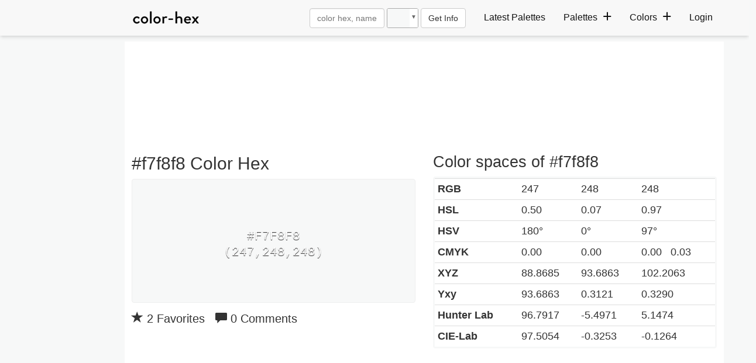

--- FILE ---
content_type: text/html; charset=UTF-8
request_url: https://www.color-hex.com/color/f7f8f8
body_size: 25465
content:


<!DOCTYPE html>
<html lang="en">
  <head>
    <meta charset="utf-8">
    <meta name="viewport" content="width=device-width, initial-scale=1">
    <link rel="icon" href="/favicon.ico" />
    <link rel="stylesheet" href="/styles/style.css?v=29" />
   <style>
    .palettecontainerlist {
        line-height: 1.4;
        font-size: 0.8rem;
        width: 100%;
        min-height: 158px;
    }
    .palettecolordivcon {
     margin-bottom: 10px;
    }
    .m5 {
        margin:5px 5px 5px 0;
    }
    .content .navbar-collapse .nav>li>a {
        text-align: left;
    }
    h4{font-weight: 500 !important;}
    .pagination {font-size:15px}
    .navbar-nav {margin: 5px;}
    .content .navbar-collapse .nav>li>a {line-height: 1.5}
    .platteimg {max-height: 480px; margin: 10px auto;}
    .header{width:100%;height:auto;z-index:999;border:none;outline:0;background:#f8f8f8;margin-bottom:6px;-webkit-box-shadow:0 4px 6px -1px rgba(0,0,0,.1),0 2px 4px -1px rgba(0,0,0,.06);box-shadow:0 4px 6px -1px rgba(0,0,0,.1),0 2px 4px -1px rgba(0,0,0,.06)}.header .wrapper{display:-webkit-box;display:-ms-flexbox;display:flex;flex-flow:row wrap;-webkit-box-pack:justify;-ms-flex-pack:justify;justify-content:space-between;-webkit-box-align:center;-ms-flex-align:center;align-items:center;gap:10px;max-width:1024px;height:auto;padding:5px;margin:0 auto;position:relative}.header .navbar{max-width:100%;height:auto}.header .menu{margin:0}.header .menu>.menu-item{position:relative;display:inline-block;margin:0 .75rem}.header .menu>.menu-item>a{display:block;font-family:inherit;line-height:inherit;padding:5px 0;border:none;outline:0;color:#121212;text-rendering:optimizeLegibility;-webkit-transition:all .35s ease;-o-transition:all .35s ease;transition:all .35s ease}.header .menu>.menu-item>a .expand{position:relative;display:inline-block;height:.75rem;width:.75rem;margin-left:.35rem;border:none;outline:0;pointer-events:none}.header .menu>.menu-item>a .expand:after,.header .menu>.menu-item>a .expand:before{position:absolute;-webkit-box-sizing:inherit;box-sizing:inherit;content:'';left:50%;top:50%;width:100%;height:2px;background:#121212;-webkit-transform:translate(-50%,-50%);-ms-transform:translate(-50%,-50%);transform:translate(-50%,-50%);-webkit-transition:all .35s ease;-o-transition:all .35s ease;transition:all .35s ease}.header .menu>.menu-item:hover>a{color:#e91e63}.header .menu>.menu-item:hover>a .expand::after,.header .menu>.menu-item:hover>a .expand::before{background:#e91e63}.header .menu>.menu-item>a .expand::after{-webkit-transform:translate(-50%,-50%) rotate(-90deg);-ms-transform:translate(-50%,-50%) rotate(-90deg);transform:translate(-50%,-50%) rotate(-90deg)}.header .menu>.menu-item>.sub-menu>.menu-item>a:hover{color:#e91e63}.sub-menu>.menu-item>a:hover{background-color:#f5f5f5}.header .menu .menu-item a:hover{text-decoration:none!important}.header .menu>.menu-item>.sub-menu{position:absolute;z-index:120;left:-1rem;top:100%;width:13rem;height:auto;padding:.75rem 0;border:none;outline:0;opacity:0;visibility:hidden;border-top:3px solid #e91e63;background:#fff;-webkit-box-shadow:0 4px 6px -1px rgba(0,0,0,.1),0 2px 4px -1px rgba(0,0,0,.06);box-shadow:0 4px 6px -1px rgba(0,0,0,.1),0 2px 4px -1px rgba(0,0,0,.06);-webkit-transform:translateY(1rem);-ms-transform:translateY(1rem);transform:translateY(1rem);-webkit-transition:all .35s ease;-o-transition:all .35s ease;transition:all .35s ease}.header .menu>.menu-item>.sub-menu>.menu-item{display:block}.header .menu>.menu-item>.sub-menu>.menu-item>a{display:block;font-family:inherit;line-height:inherit;padding:10px;color:#121212;text-rendering:optimizeLegibility;-webkit-transition:all .35s ease;-o-transition:all .35s ease;transition:all .35s ease}.header .opened-menu{position:absolute;top:20px;display:none;cursor:pointer;width:32px;height:1rem;border:none;outline:0;opacity:0;visibility:hidden;background:0 0;-webkit-transform:rotate(0);-ms-transform:rotate(0);transform:rotate(0);-webkit-transition:all .35s ease;-o-transition:all .35s ease;transition:all .35s ease}.header .opened-menu span{display:block;position:absolute;width:100%;height:2px;left:0;border:none;outline:0;opacity:1;border-radius:.25rem;background:#121212;-webkit-transform:rotate(0);-ms-transform:rotate(0);transform:rotate(0);-webkit-transition:all .25s ease;-o-transition:all .25s ease;transition:all .25s ease}.header .opened-menu span:nth-child(1){top:0}.header .opened-menu span:nth-child(2),.header .opened-menu span:nth-child(3){top:.5rem}.header .opened-menu span:nth-child(4){top:1rem}.header .mobile-logo{display:none;padding:1px 5px 0 10px}.header .closed-menu{display:none;-webkit-box-align:center;-ms-flex-align:center;align-items:center;-webkit-box-pack:center;-ms-flex-pack:center;justify-content:center;cursor:pointer;width:2.5rem;height:2.5rem;border:none;outline:0;background:0 0;color:#555}.header .closed-menu img.closed-icon{display:block;width:1rem;height:auto}.header .overlay{position:fixed;left:0;top:0;height:100%;width:100%;z-index:999;opacity:0;visibility:hidden;background:rgba(0,0,0,.6);-webkit-transition:all .35s ease;-o-transition:all .35s ease;transition:all .35s ease}.menu-item .navbar-form{padding:0;margin:0;float:none!important;display:block}@media only screen and (min-width:993px){.header .menu>.menu-item-has-children:hover>.sub-menu{display:block;opacity:1;visibility:visible;-webkit-transform:translateY(0);-ms-transform:translateY(0);transform:translateY(0)}.header .menu>.menu-item-has-children:hover>a .expand::after{-webkit-transform:translate(-50%,-50%) rotate(0);-ms-transform:translate(-50%,-50%) rotate(0);transform:translate(-50%,-50%) rotate(0)}}@media only screen and (max-width:500px){.container{padding:0 5px}}@media only screen and (max-width:992px){.container{margin:0 auto;padding:0 10px}.navbar-brand{padding:3px;flex:0 0 90%;text-align:center;margin-left:40px!important}.header .wrapper{gap:1px}.navbar-form{padding:0;margin:0 auto;border:0}.navbar-form .form-control{display:inline-block}.header .overlay.active{display:block;opacity:1;visibility:visible}.header .navbar{position:fixed;top:0;left:-18rem;width:18rem;height:100%;padding:10px 0;z-index:999;opacity:0;overflow-y:auto;visibility:hidden;background:#fff;-webkit-box-shadow:0 4px 6px -1px rgba(0,0,0,.1),0 2px 4px -1px rgba(0,0,0,.06);box-shadow:0 4px 6px -1px rgba(0,0,0,.1),0 2px 4px -1px rgba(0,0,0,.06);-webkit-transition:all .5s ease;-o-transition:all .5s ease;transition:all .5s ease}.header .navbar.active{left:0;opacity:1;visibility:visible}.header .navbar::-webkit-scrollbar{width:5px}.header .navbar::-webkit-scrollbar-thumb{border-radius:1rem;background:#e6e6e6;-webkit-box-shadow:inset 0 2px 6px rgba(0,0,0,.12);box-shadow:inset 0 2px 6px rgba(0,0,0,.12)}.header .menu{width:100%;height:auto;margin-top:60px;padding-left:10px}.header .menu>.menu-item{display:block;margin:0}.header .menu>.menu-item-has-children>a{display:-webkit-box;display:-ms-flexbox;display:flex;-webkit-box-pack:justify;-ms-flex-pack:justify;justify-content:space-between;-webkit-box-align:center;-ms-flex-align:center;align-items:center}.header .menu>.menu-item>a{padding:10px;color:#121212;border-bottom:1px solid #f2f2f2}.header .menu>.menu-item:first-child>a{border-top:1px solid #f2f2f2}.header .menu>.menu-item>a .expand::after,.header .menu>.menu-item>a .expand::before{background:#121212}.header .menu>.menu-item-has-children.active>a .expand:after{-webkit-transform:translate(-50%,-50%) rotate(0);-ms-transform:translate(-50%,-50%) rotate(0);transform:translate(-50%,-50%) rotate(0)}.header .menu>.menu-item>.sub-menu{position:relative;top:auto;left:auto;width:100%;max-height:0;padding:0;border:none;outline:0;opacity:1;overflow:hidden;visibility:visible;background:0 0;-webkit-box-shadow:none;box-shadow:none;-webkit-transform:translateY(0);-ms-transform:translateY(0);transform:translateY(0)}.header .menu>.menu-item>.sub-menu>.menu-item>a{padding:5px 25px;color:#121212;border-bottom:1px solid #f2f2f2}.header .mobile-logo,.header .opened-menu{display:block;opacity:1;visibility:visible}.header .closed-menu,.header .mobile-logo{position:absolute;display:-webkit-box;display:-ms-flexbox;display:flex;top:1rem}.header .mobile-logo{padding:1px 5px 0 10px}.header .closed-menu{right:.5rem}}
</style>

      <!-- Global site tag (gtag.js) - Google Analytics -->
      <script async src="https://www.googletagmanager.com/gtag/js?id=UA-84677098-10"></script>
      <script>
          window.dataLayer = window.dataLayer || [];
          function gtag(){dataLayer.push(arguments);}
          gtag('js', new Date());
          gtag('config', 'UA-84677098-10');
      </script>

      <style>
          nav-pills{padding:5px 0}.nav-pills>li>a{font-size:.875rem;padding:10px}.sp-container{position:absolute;top:0;left:0;display:inline-block;z-index:9999994;overflow:hidden}.sp-original-input-container{position:relative;display:inline-flex}.sp-original-input-container input{margin:0!important}.sp-original-input-container .sp-add-on{width:40px;border-top-right-radius:0!important;border-bottom-right-radius:0!important}input.spectrum.with-add-on{border-top-left-radius:0;border-bottom-left-radius:0;border-left:0}.sp-original-input-container .sp-add-on .sp-colorize{height:100%;width:100%;border-radius:inherit}.sp-colorize-container{background-image:url([data-uri]);background-image:url("data:image/svg+xml,%3Csvg xmlns='http://www.w3.org/2000/svg' width='12' height='12' viewBox='0 0 12 12' fill='%23ccc' fill-opacity='1'%3E%3Crect x='0' y='0' width='6' height='6' /%3E%3Crect x='6' y='6' width='6' height='6' /%3E%3C/svg%3E")}.sp-container.sp-flat{position:relative}.sp-container,.sp-container *{-webkit-box-sizing:content-box;-moz-box-sizing:content-box;box-sizing:content-box}.sp-top{position:relative;width:100%;display:inline-block}.sp-top-inner{position:absolute;top:0;left:0;bottom:0;right:0}.sp-color{position:absolute;top:0;left:0;bottom:0;right:20px!important}.sp-hue{position:absolute;top:0;right:0;bottom:0;width:12px;height:100%;left:initial!important}.sp-clear-enabled .sp-hue{top:15%;height:85%}.sp-fill{padding-top:80%}.sp-sat,.sp-val{position:absolute;top:0;left:0;right:0;bottom:0}.sp-alpha-enabled .sp-top{margin-bottom:28px!important}.sp-alpha-enabled .sp-alpha{display:block}.sp-alpha-handle{position:absolute;top:-3px;cursor:pointer;height:16px;border-radius:50%;width:16px;margin-right:5px;left:-2px;right:0;background:#f9f9f9;box-shadow:0 0 2px 0 #3a3a3a}.sp-alpha{display:none;position:absolute;bottom:-18px;right:0;left:0;height:10px}.sp-alpha-inner{border-radius:4px}.sp-clear{display:none}.sp-clear.sp-clear-display{background-position:center}.sp-clear-enabled .sp-clear{display:block;position:absolute;top:3px;right:0;bottom:0;cursor:pointer;left:initial;height:14px;width:14px}.sp-alpha,.sp-alpha-handle,.sp-clear,.sp-container,.sp-container button,.sp-container.sp-dragging .sp-input,.sp-dragger,.sp-preview,.sp-replacer,.sp-slider{-webkit-user-select:none;-moz-user-select:-moz-none;-o-user-select:none;user-select:none}.sp-container.sp-input-disabled .sp-input-container{display:none}.sp-container.sp-buttons-disabled .sp-button-container{display:none}.sp-container.sp-palette-buttons-disabled .sp-palette-button-container{display:none}.sp-palette-only .sp-picker-container{display:none}.sp-palette-disabled .sp-palette-container{display:none}.sp-initial-disabled .sp-initial{display:none}.sp-sat{background-image:-webkit-gradient(linear,0 0,100% 0,from(#fff),to(rgba(204,154,129,0)));background-image:-webkit-linear-gradient(left,#fff,rgba(204,154,129,0));background-image:-moz-linear-gradient(left,#fff,rgba(204,154,129,0));background-image:-o-linear-gradient(left,#fff,rgba(204,154,129,0));background-image:-ms-linear-gradient(left,#fff,rgba(204,154,129,0));background-image:linear-gradient(to right,#fff,rgba(204,154,129,0))}.sp-val{border-radius:4px;background-image:-webkit-gradient(linear,0 100%,0 0,from(#000),to(rgba(204,154,129,0)));background-image:-webkit-linear-gradient(bottom,#000,rgba(204,154,129,0));background-image:-moz-linear-gradient(bottom,#000,rgba(204,154,129,0));background-image:-o-linear-gradient(bottom,#000,rgba(204,154,129,0));background-image:-ms-linear-gradient(bottom,#000,rgba(204,154,129,0));background-image:linear-gradient(to top,#000,rgba(204,154,129,0))}.sp-hue{background:-moz-linear-gradient(top,red 0,#ff0 17%,#0f0 33%,#0ff 50%,#00f 67%,#f0f 83%,red 100%);background:-ms-linear-gradient(top,red 0,#ff0 17%,#0f0 33%,#0ff 50%,#00f 67%,#f0f 83%,red 100%);background:-o-linear-gradient(top,red 0,#ff0 17%,#0f0 33%,#0ff 50%,#00f 67%,#f0f 83%,red 100%);background:-webkit-gradient(linear,left top,left bottom,from(red),color-stop(.17,#ff0),color-stop(.33,#0f0),color-stop(.5,#0ff),color-stop(.67,#00f),color-stop(.83,#f0f),to(red));background:-webkit-linear-gradient(top,red 0,#ff0 17%,#0f0 33%,#0ff 50%,#00f 67%,#f0f 83%,red 100%);background:linear-gradient(to bottom,red 0,#ff0 17%,#0f0 33%,#0ff 50%,#00f 67%,#f0f 83%,red 100%)}.sp-1{height:17%}.sp-2{height:16%}.sp-3{height:17%}.sp-4{height:17%}.sp-5{height:16%}.sp-6{height:17%}.sp-hidden{display:none!important}.sp-cf:after,.sp-cf:before{content:"";display:table}.sp-cf:after{clear:both}@media (max-device-width:480px){.sp-color{right:40%}.sp-hue{left:63%}.sp-fill{padding-top:60%}}.sp-dragger{border-radius:5px;height:10px;width:10px;border:1px solid #fff;cursor:pointer;position:absolute;top:0;left:0;margin-left:3px;margin-top:3px;box-shadow:0 0 2px 1px rgba(0,0,0,.2)}.sp-slider{position:absolute;top:0;cursor:pointer;height:16px;border-radius:50%;width:16px;left:-2px;background:#f9f9f9;box-shadow:0 0 2px 0 #3a3a3a;margin-top:8px}.sp-container{display:inline-flex;border-radius:0;background-color:#fff;padding:0;border-radius:4px;color:#000;box-shadow:0 0 0 1px rgba(99,114,130,.16),0 8px 16px rgba(27,39,51,.08)}.sp-clear,.sp-color,.sp-container,.sp-container button,.sp-container input,.sp-hue{font-size:14px;-webkit-box-sizing:border-box;-moz-box-sizing:border-box;-ms-box-sizing:border-box;box-sizing:border-box}.sp-top{margin-bottom:10px}.sp-clear,.sp-color,.sp-hue,.sp-sat,.sp-val{border-radius:3px}.sp-input-container{margin-top:-5px}.sp-button-container.sp-cf,.sp-initial.sp-thumb.sp-cf,.sp-input-container.sp-cf{height:25px}.sp-picker-container .sp-cf{margin-bottom:10px}.sp-palette-row-initial>span:first-child{cursor:pointer}.sp-initial-disabled .sp-input-container{width:100%}.sp-input{padding:0 5px!important;margin:0;width:100%;box-shadow:none!important;height:100%!important;background:0 0;color:#111111;border-radius:2px!important;border:1px solid #e0e0e0!important;text-align:center;font-family:monospace;font-size:inherit!important}.sp-input:focus{border:1px solid orange}.sp-input.sp-validation-error{border:1px solid red;background:#fdd}.sp-palette-container,.sp-picker-container{position:relative;padding:10px}.sp-picker-container{width:200px;padding-bottom:0}.sp-palette-container{border-right:solid 1px #ccc}.sp-palette-only .sp-palette-container{border:0}.sp-palette .sp-thumb-el{display:block;position:relative;float:left;width:24px;height:15px;margin:3px;cursor:pointer;border:solid 2px transparent}.sp-palette .sp-thumb-el.sp-thumb-active,.sp-palette .sp-thumb-el:hover{border-color:orange}.sp-thumb-el{position:relative}.sp-initial{float:left}.sp-initial span{width:30px;height:25px;border:none;display:block;float:left;margin:0}.sp-initial .spe-thumb-el.sp-thumb-active{border-radius:0 5px 5px 0}.sp-initial .spe-thumb-el{border-radius:5px 0 0 5px}.sp-initial .sp-clear-display{background-position:center}.sp-button-container{float:right}.sp-palette-button-container{margin-top:10px}.sp-replacer{position:relative;overflow:hidden;cursor:pointer;display:inline-block;border-radius:3px;border:1px solid #aaa;color:#666;transition:border-color .3s;vertical-align:middle;width:3rem;height:34px}.sp-replacer.sp-active,.sp-replacer:hover{border:1px solid #666;color:#000}.sp-replacer.sp-disabled{cursor:default;border-color:silver;color:silver}.sp-dd{position:absolute;font-size:10px;right:0;top:0;bottom:0;padding:0 2px;line-height:1.6rem;background-color:#fff}.sp-preview{position:relative;width:100%;height:100%;float:left;z-index:0}.sp-preview-inner{transition:background-color .2s}.sp-preview-inner.sp-clear-display{display:none}.sp-palette .sp-thumb-el{width:16px;height:16px;margin:3px;border:none;border-radius:3px}.sp-container button{border-radius:3px;border:none;background:0 0;line-height:1;padding:0 8px;height:25px;text-transform:capitalize;text-align:center;vertical-align:middle;cursor:pointer;color:#606c72;font-weight:700}.sp-container button.sp-choose{background-color:#3cab3b;color:#fff;margin-left:5px}.sp-container button:hover{opacity:.8}.sp-container button.sp-palette-toggle{width:100%;background-color:#f3f3f3;margin:0}.sp-palette span.sp-thumb-active,.sp-palette span:hover{border-color:#000}.sp-alpha,.sp-preview,.sp-thumb-el{position:relative;background-image:url([data-uri]);background-image:url("data:image/svg+xml,%3Csvg xmlns='http://www.w3.org/2000/svg' width='12' height='12' viewBox='0 0 12 12' fill='%23ccc' fill-opacity='1'%3E%3Crect x='0' y='0' width='6' height='6' /%3E%3Crect x='6' y='6' width='6' height='6' /%3E%3C/svg%3E")}.sp-alpha-inner,.sp-preview-inner,.sp-thumb-inner{display:block;position:absolute;top:0;left:0;bottom:0;right:0}.sp-palette .sp-thumb-inner{border-radius:3px;background-position:50% 50%;background-repeat:no-repeat}.sp-palette .sp-thumb-light.sp-thumb-active .sp-thumb-inner{background-image:url([data-uri]);background-image:url("data:image/svg+xml,%3Csvg xmlns='http://www.w3.org/2000/svg' viewBox='0 0 24 24' width='18' height='18'%3E%3Cpath d='M9 16.172l10.594-10.594 1.406 1.406-12 12-5.578-5.578 1.406-1.406z' fill='%23000'%3E%3C/path%3E%3C/svg%3E")}.sp-palette .sp-thumb-dark.sp-thumb-active .sp-thumb-inner{background-image:url([data-uri]);background-image:url("data:image/svg+xml,%3Csvg xmlns='http://www.w3.org/2000/svg' viewBox='0 0 24 24' width='18' height='18'%3E%3Cpath d='M9 16.172l10.594-10.594 1.406 1.406-12 12-5.578-5.578 1.406-1.406z' fill='%23fff'%3E%3C/path%3E%3C/svg%3E")}.sp-clear-display{background-repeat:no-repeat;background-position:center;background-image:url([data-uri]);background-image:url("data:image/svg+xml,%3Csvg xmlns='http://www.w3.org/2000/svg' viewBox='0 0 24 24' width='14' height='14'%3E%3Cpath d='M12 20.016q3.281 0 5.648-2.367t2.367-5.648q0-2.672-1.734-4.922l-11.203 11.203q2.25 1.734 4.922 1.734zM3.984 12q0 2.672 1.734 4.922l11.203-11.203q-2.25-1.734-4.922-1.734-3.281 0-5.648 2.367t-2.367 5.648zM12 2.016q4.125 0 7.055 2.93t2.93 7.055-2.93 7.055-7.055 2.93-7.055-2.93-2.93-7.055 2.93-7.055 7.055-2.93z' fill='%23000'%3E%3C/path%3E%3C/svg%3E")}
      </style>

      <!-- PLACE THIS SECTION INSIDE OF YOUR HEAD TAGS -->
      <!-- Below is a recommended list of pre-connections, which allow the network to establish each connection quicker, speeding up response times and improving ad performance. -->
      <link rel="preconnect" href="https://a.pub.network/" crossorigin />
      <link rel="preconnect" href="https://b.pub.network/" crossorigin />
      <link rel="preconnect" href="https://c.pub.network/" crossorigin />
      <link rel="preconnect" href="https://d.pub.network/" crossorigin />
      <link rel="preconnect" href="https://btloader.com/" crossorigin />
      <link rel="preconnect" href="https://api.btloader.com/" crossorigin />
      <link rel="preconnect" href="https://cdn.confiant-integrations.net" crossorigin />
      <!-- Below is a link to a CSS file that accounts for Cumulative Layout Shift, a new Core Web Vitals subset that Google uses to help rank your site in search -->
      <!-- The file is intended to eliminate the layout shifts that are seen when ads load into the page. If you don't want to use this, simply remove this file -->
      <!-- To find out more about CLS, visit https://web.dev/vitals/ -->
      <link rel="stylesheet" href="https://a.pub.network/color-hex-com/cls.css"> <meta name="google-adsense-account" content="ca-pub-0076284559750022">
      <script data-cfasync="false" type="text/javascript">
          var freestar = freestar || {};
          freestar.queue = freestar.queue || [];
          freestar.config = freestar.config || {};
          freestar.config.enabled_slots = [];
          freestar.initCallback = function () { (freestar.config.enabled_slots.length === 0) ? freestar.initCallbackCalled = false : freestar.newAdSlots(freestar.config.enabled_slots) }
      </script>
      <script src="https://a.pub.network/color-hex-com/pubfig.min.js" data-cfasync="false" async></script>

      <!-- PLACE THIS SCRIPT INSIDE OF YOUR HEAD TAGS -->

      <script data-cfasync="false" type="text/javascript">
          (()=>{var h=(o,t,i)=>new Promise((e,n)=>{var s=u=>{try{l(i.next(u))}catch(v){n(v)}},d=u=>{try{l(i.throw(u))}catch(v){n(v)}},l=u=>u.done?e(u.value):Promise.resolve(u.value).then(s,d);l((i=i.apply(o,t)).next())});var D,kt=new Uint8Array(16);function G(){if(!D&&(D=typeof crypto!="undefined"&&crypto.getRandomValues&&crypto.getRandomValues.bind(crypto),!D))throw new Error("crypto.getRandomValues() not supported. See https://github.com/uuidjs/uuid#getrandomvalues-not-supported");return D(kt)}var c=[];for(let o=0;o<256;++o)c.push((o+256).toString(16).slice(1));function st(o,t=0){return c[o[t+0]]+c[o[t+1]]+c[o[t+2]]+c[o[t+3]]+"-"+c[o[t+4]]+c[o[t+5]]+"-"+c[o[t+6]]+c[o[t+7]]+"-"+c[o[t+8]]+c[o[t+9]]+"-"+c[o[t+10]]+c[o[t+11]]+c[o[t+12]]+c[o[t+13]]+c[o[t+14]]+c[o[t+15]]}var Et=typeof crypto!="undefined"&&crypto.randomUUID&&crypto.randomUUID.bind(crypto),W={randomUUID:Et};function Tt(o,t,i){if(W.randomUUID&&!t&&!o)return W.randomUUID();o=o||{};let e=o.random||(o.rng||G)();if(e[6]=e[6]&15|64,e[8]=e[8]&63|128,t){i=i||0;for(let n=0;n<16;++n)t[i+n]=e[n];return t}return st(e)}var B=Tt;typeof document!="undefined"&&(A=document.createElement("style"),A.setAttribute("type","text/css"),A.appendChild(document.createTextNode('div._1bm7ugs{position:fixed;top:0;left:0;width:100%;height:100%;background:rgba(0,0,0,0.4);z-index:999999}div._1bm7ugs *{box-sizing:border-box}div._1bm7ugs div.ittm5a{position:fixed;top:50%;left:50%;transform:translate(-50%,-50%);display:flex;flex-direction:column;justify-content:flex-start;min-height:25vh;width:50%;background-color:#fff;border:none;border-radius:1em;box-shadow:0 0 10px rgba(0,0,0,0.3);text-align:center;font-size:13px;font-family:Arial,Helvetica,sans-serif;font-weight:bold;line-height:2;color:#000000}div._1bm7ugs div.ittm5a *:before,div._1bm7ugs div.ittm5a *:after{content:"";display:none}@media screen and (max-width:479px){div._1bm7ugs div.ittm5a{font-size:13px;width:90%}}@media screen and (min-width:480px){div._1bm7ugs div.ittm5a{font-size:14px;width:80%}}@media screen and (min-width:608px){div._1bm7ugs div.ittm5a{font-size:14px;width:70%}}@media screen and (min-width:960px){div._1bm7ugs div.ittm5a{font-size:16px;width:70%}}@media screen and (min-width:1200px){div._1bm7ugs div.ittm5a{font-size:16px;width:840px}}div._1bm7ugs div.ittm5a div._1wmm6xd{width:100%;background-color:transparent;border:0;color:inherit;display:block;font-size:1em;font-family:inherit;letter-spacing:normal;margin:0;opacity:1;outline:none;padding:1em 2em;position:static;text-align:center}div._1bm7ugs div.ittm5a div._1wmm6xd img{display:inline;margin:0 0 16px 0;padding:0;max-width:240px;max-height:60px}div._1bm7ugs div.ittm5a div._1wmm6xd h2{display:block;line-height:1.3;padding:0;font-family:inherit;font-weight:normal;font-style:normal;text-decoration:initial;text-align:center;font-size:1.75em;margin:0;color:inherit}div._1bm7ugs div.ittm5a div._1wmm6xd h2:not(img+*){margin-top:30px}div._1bm7ugs div.ittm5a div._1wmm6xd span._10cqbyd{position:absolute;top:0;right:15px;font-size:2em;font-weight:normal;cursor:pointer;color:inherit}div._1bm7ugs div.ittm5a div._1wmm6xd span._10cqbyd:hover{filter:brightness(115%)}div._1bm7ugs div.ittm5a section{width:100%;margin:0;padding:1em 2em;text-align:center;font-family:inherit;color:inherit;background:transparent}div._1bm7ugs div.ittm5a section p{display:block;margin:0 0 1em 0;line-height:1.5;text-align:center;font-size:1em;font-family:inherit;color:inherit;overflow-wrap:break-word;font-weight:normal;font-style:normal;text-decoration:initial}div._1bm7ugs div.ittm5a section p:last-of-type{margin:0 0 1.5em 0}div._1bm7ugs div.ittm5a section.zgt4cb{display:block}div._1bm7ugs div.ittm5a section.zgt4cb._15yer7c{display:none}div._1bm7ugs div.ittm5a section.zgt4cb a.mhlzqc._1emtbbe{color:var(--_1emtbbe)}div._1bm7ugs div.ittm5a section.zgt4cb a.mhlzqc.g0b7gl{text-decoration:var(--g0b7gl)}div._1bm7ugs div.ittm5a section.zgt4cb a.mhlzqc._1h4vo4h:visited{color:var(--_1h4vo4h)}div._1bm7ugs div.ittm5a section.zgt4cb div.axqbiy{display:block;margin:0.75em;padding:0}div._1bm7ugs div.ittm5a section.zgt4cb div.axqbiy p._10lak7c{max-width:80%;margin:0 auto;padding:0;font-size:0.85em;color:inherit;font-style:normal;font-weight:normal;cursor:pointer}div._1bm7ugs div.ittm5a section.g3f52f{display:block}div._1bm7ugs div.ittm5a section.g3f52f._15yer7c{display:none}div._1bm7ugs div.ittm5a section.g3f52f h4._1e70kqd{color:inherit;text-align:initial;font-weight:normal;font-family:inherit;font-size:1.125em;margin:0 0 0.5em 0.5em}div._1bm7ugs div.ittm5a section.g3f52f div.i5jiss{display:flex;margin:1.5em 0}div._1bm7ugs div.ittm5a section.g3f52f div.i5jiss ul._19i18vc{max-height:300px;flex:2;list-style:none;overflow-y:auto;margin:0 1em 0 0;padding-inline-start:0}@media screen and (min-width:608px){div._1bm7ugs div.ittm5a section.g3f52f div.i5jiss ul._19i18vc{flex:1;margin:0 2em 0 0}}div._1bm7ugs div.ittm5a section.g3f52f div.i5jiss ul._19i18vc li{padding:0.75em;cursor:pointer;background:rgba(0,0,0,0.05);font-weight:bold}div._1bm7ugs div.ittm5a section.g3f52f div.i5jiss ul._19i18vc li:hover{background:rgba(0,0,0,0.075)}div._1bm7ugs div.ittm5a section.g3f52f div.i5jiss ul._19i18vc li._1lowx25{color:var(--_1lsu7q);background:var(--vot3fy)}div._1bm7ugs div.ittm5a section.g3f52f div.i5jiss div._1kebabo{max-height:300px;overflow-y:auto;flex:3;display:flex;flex-direction:column;justify-content:space-between;text-align:initial}div._1bm7ugs div.ittm5a section.g3f52f div.i5jiss div._1kebabo ol._130j852{display:none;list-style-type:decimal;text-align:initial;padding:0;margin:0 2em;font-weight:normal}div._1bm7ugs div.ittm5a section.g3f52f div.i5jiss div._1kebabo ol._130j852._1lowx25{display:block}div._1bm7ugs div.ittm5a section.g3f52f div.i5jiss div._1kebabo p{margin:1em 0 0;text-align:inherit;font-style:italic}div._1bm7ugs div.ittm5a section.g3f52f button.hrbmcw{font-size:1em;text-transform:initial}div._1bm7ugs div.ittm5a button._10jcka8{width:auto;height:auto;max-width:90%;cursor:pointer;display:inline-block;letter-spacing:normal;margin:0.75em;opacity:1;outline:none;overflow-wrap:break-word;font-family:inherit;font-weight:normal;font-style:normal;text-decoration:initial;text-transform:uppercase;text-align:center;color:#FFFFFF;font-size:1.15em;padding:0.75em 2em;padding-inline:2em;padding-block:0.75em;line-height:normal;background:#40C28A;border:none;border-radius:0.25em;box-shadow:none}div._1bm7ugs div.ittm5a button._10jcka8:hover{filter:brightness(115%);box-shadow:none}div._1bm7ugs div.ittm5a a._1ahf6lp{height:50px;width:50px;position:absolute;bottom:5px;right:5px}div._1bm7ugs div.ittm5a a._1ahf6lp img{position:initial;height:100%;width:100%;filter:drop-shadow(1px 1px 1px var(--_1n05zg8))}')),document.head.appendChild(A));var A;var at="aHR0cHM6Ly9hLnB1Yi5uZXR3b3JrL2NvcmUvcHJlYmlkLXVuaXZlcnNhbC1jcmVhdGl2ZS5qcw==",rt="aHR0cHM6Ly93d3cuZ29vZ2xldGFnc2VydmljZXMuY29tL3RhZy9qcy9ncHQuanM=",dt="aHR0cHM6Ly9hLnB1Yi5uZXR3b3JrL2NvcmUvaW1ncy8xLnBuZw==",lt="ZGF0YS1mcmVlc3Rhci1hZA==",ct="c2l0ZS1jb25maWcuY29t";var mt="aHR0cHM6Ly9mcmVlc3Rhci5jb20vYWQtcHJvZHVjdHMvZGVza3RvcC1tb2JpbGUvZnJlZXN0YXItcmVjb3ZlcmVk",ut=["Y29uZmlnLmNvbmZpZy1mYWN0b3J5LmNvbQ==","Y29uZmlnLmNvbnRlbnQtc2V0dGluZ3MuY29t","Y29uZmlnLnNpdGUtY29uZmlnLmNvbQ==","Y29uZmlnLmZyZmlndXJlcy5jb20="];var y="ZnMtYWRiLWVycg",gt=()=>h(void 0,null,function*(){document.body||(yield new Promise(n=>document.addEventListener("DOMContentLoaded",n)));let o=["YWQ=","YmFubmVyLWFk","YmFubmVyX2Fk","YmFubmVyLWFkLWNvbnRhaW5lcg==","YWQtc2lkZXJhaWw=","c3RpY2t5YWRz","aW1wcnRudC1jbnQ="],t=document.createElement("div");t.textContent=Math.random().toString(),t.setAttribute(atob(lt),Math.random().toString());for(let n=0;n<o.length;n++)t.classList.add(atob(o[n]));t.style.display="block",document.body.appendChild(t);let i=window.getComputedStyle(t),e=i==null?void 0:i.display;if(t.remove(),e==="none")throw new Error(y)}),H=(o,t=!1)=>h(void 0,null,function*(){return new Promise((i,e)=>{let n=document.createElement("script");try{n.src=o,n.addEventListener("load",()=>{t?ft(o,i,e):i()}),n.addEventListener("error",()=>{e(y)}),document.head.appendChild(n)}catch(s){e(s)}finally{n.remove()}})}),pt=(...t)=>h(void 0,[...t],function*(o=atob(dt)){return new Promise((i,e)=>{let n=encodeURIComponent(new Date().toISOString().split("Z")[0]),s=document.createElement("img");s.src=`${o}?x=${n}`,s.onload=()=>h(void 0,null,function*(){yield ft(o,i,e),i(),s.remove()}),s.onerror=()=>{e(y),s.remove()},document.body.appendChild(s)})}),ft=(o,t,i)=>h(void 0,null,function*(){try{let e=yield fetch(o),n=e==null?void 0:e.redirected,s=e==null?void 0:e.url;n||(s?s!==o:!1)?i(y):t()}catch(e){i(y)}});var ht="[data-uri]";var bt="[data-uri]";var F=class{constructor(t){this.config=null,this.langCode=null,this.languages=this.getUserPreferredLanguages(t)}init(){return h(this,null,function*(){this.config=yield this.fetchConfig(),this.config!==null&&(this.langCode=this.getFirstSupportedLanguage(this.languages),this.observe())})}fetchConfig(){return h(this,null,function*(){let t=ut,i=t.length-1,e=Number.isNaN(Number(localStorage.getItem("fs.cdi")))?0:Number(localStorage.getItem("fs.cdi")),n=Number.isNaN(Number(localStorage.getItem("fs.cfc")))?0:Number(localStorage.getItem("fs.cfc")),d=`https://${atob(t[e])}/color-hex-com.json`;try{return(yield fetch(d)).json()}catch(l){return n++,n>=3&&(n=0,e++),e>i&&(e=0),null}finally{localStorage.setItem("fs.cdi",e),localStorage.setItem("fs.cfc",n)}})}killScroll(t){if(t.isScrollDisabled){this.existingOverflow=document.body.style.overflow,document.body.style.overflow="hidden";let i=window.pageYOffset||document.documentElement.scrollTop,e=window.pageXOffset||document.documentElement.scrollLeft;document.body.style.top=`-${i}px`,document.body.style.left=`-${e}px`,window.onscroll=function(){window.scrollTo(e,i)}}}reviveScroll(){document.body.style.overflow=this.existingOverflow||"",window.onscroll=function(){}}getUserPreferredLanguages({languages:t,language:i}){let e=t===void 0?[i]:t;if(e)return e.map(n=>{let s=n.trim().toLowerCase();if(!s.includes("zh"))return s.split(/-|_/)[0];let d=s.split(/-|_/)[1],l=["hans","cn","sg"],u=["hant","hk","mo","tw"];if(s==="zh"||l.includes(d))return"zh";if(u.includes(d))return"zh-hant"})}getFirstSupportedLanguage(t){let i=["title","paragraphOne","buttonText"],e=t.find(n=>i.every(s=>!!this.config[s][n]));return e!==void 0?e:"en"}getLocalizedTextContent(t,i,e=!1){var s;let n=t[i];if(n===void 0)throw new Error(`Config text not found for text key ${i}`);return e?(s=n[this.langCode])!=null?s:n.en:n[this.langCode]}getPixelString(t){return typeof t=="number"?`${t}px`:null}pickContrastingColorValue(t,i,e){let n=t.substring(1,7),s=parseInt(n.substring(0,2),16),d=parseInt(n.substring(2,4),16),l=parseInt(n.substring(4,6),16);return s*.299+d*.587+l*.114>=128?i:e}generateOverlay(t){let{siteId:i,isCloseEnabled:e,dismissDuration:n,dismissDurationPv:s,logoUrl:d,font:l,paragraphTwo:u,paragraphThree:v,closeText:E,linkText:U,linkUrl:O,textColor:T,headerTextColor:S,buttonTextColor:w,headerBgColor:X,bgColor:I,buttonBgColor:L,borderColor:V,borderWidth:vt,borderRadius:xt,closeButtonColor:$,closeTextColor:Q,linkTextColor:Z,linkTextDecoration:j,linkVisitedTextColor:J,hasFsBranding:yt,disableInstructions:_t}=t,g=document.createElement("div");g.style.setProperty("--vot3fy",L||"#40C28A"),g.style.setProperty("--_1lsu7q",w||"#000000"),g.style.setProperty("--_1n05zg8",this.pickContrastingColorValue(I||"#FFFFFF","white","black")),Z&&g.style.setProperty("--_1emtbbe",Z),J&&g.style.setProperty("--_1h4vo4h",J),j&&g.style.setProperty("--g0b7gl",j),g.classList.add("_1bm7ugs"),g.id="ndeb5g",g.dir="auto",this.oid=g.id;let p=document.createElement("div");p.classList.add("ittm5a"),I&&(p.style.backgroundColor=I),l&&(p.style.fontFamily=l),T&&(p.style.color=T);let Y=this.getPixelString(xt),q=this.getPixelString(vt);Y&&(p.style.borderRadius=Y),(V||q)&&(p.style.borderStyle="solid"),V&&(p.style.borderColor=V),q&&(p.style.borderWidth=q);let b=document.createElement("div");if(b.classList.add("_1wmm6xd"),S&&(b.style.color=S),X){b.style.backgroundColor=X;let a=Y||"1em";b.style.borderTopLeftRadius=a,b.style.borderTopRightRadius=a}if(d){let a=document.createElement("img");a.src=d,a.alt="Logo",a.onerror=function(){this.style.display="none"},b.appendChild(a)}let K=document.createElement("h2");K.textContent=this.getLocalizedTextContent(t,"title"),b.appendChild(K);let x=document.createElement("section");x.classList.add("zgt4cb");let tt=document.createElement("p");if(tt.textContent=this.getLocalizedTextContent(t,"paragraphOne"),x.appendChild(tt),u&&Object.keys(u).length!==0){let a=document.createElement("p");a.textContent=this.getLocalizedTextContent(t,"paragraphTwo"),x.appendChild(a)}if(v&&Object.keys(v).length!==0){let a=document.createElement("p");a.textContent=this.getLocalizedTextContent(t,"paragraphThree"),x.appendChild(a)}let et=U&&this.getLocalizedTextContent(t,"linkText"),it=O&&this.getLocalizedTextContent(t,"linkUrl",!0);if(et&&it){let a=document.createElement("div");a.style.margin="0 0 1em";let r=document.createElement("a");r.classList.add("mhlzqc"),Z&&r.classList.add("_1emtbbe"),J&&r.classList.add("_1h4vo4h"),j&&r.classList.add("g0b7gl"),r.textContent=et,r.href=it,r.target="_blank",a.appendChild(r),x.appendChild(a)}let _=document.createElement("button");if(_.classList.add("_10jcka8"),_.tabIndex=0,_.textContent=this.getLocalizedTextContent(t,"buttonText"),L&&(_.style.backgroundColor=L),w&&(_.style.color=w),_.onclick=function(){document.querySelector("section.zgt4cb").classList.add("_15yer7c"),document.querySelector("section.g3f52f").classList.remove("_15yer7c")},x.appendChild(_),e){let a=()=>{if(g.remove(),this.reviveScroll(),!n&&!s){sessionStorage.setItem(`fs.adb${i||""}.dis`,"1");return}sessionStorage.removeItem(`fs.adb${i||""}.dis`),s?this.updateValues("p"):n&&this.updateValues("dt")},r=document.createElement("span");if(r.classList.add("_10cqbyd"),r.innerHTML="&times;",r.tabIndex=0,$&&(r.style.color=$),r.addEventListener("click",a),b.appendChild(r),E&&Object.keys(E).length!==0){let f=document.createElement("div");f.classList.add("axqbiy");let m=document.createElement("p");m.classList.add("_10lak7c"),m.textContent=this.getLocalizedTextContent(t,"closeText"),Q&&(m.style.color=Q),m.addEventListener("click",a),f.appendChild(m),x.appendChild(f)}}let Ct=a=>{let r=document.querySelectorAll("._19i18vc > li"),f=document.getElementsByClassName("_130j852");for(let m=0;m<f.length;m++)r[m].classList.remove("_1lowx25"),f[m].classList.remove("_1lowx25");r[a].classList.add("_1lowx25"),f[a].classList.add("_1lowx25")},k=document.createElement("section");k.classList.add("g3f52f","_15yer7c");let M=document.createElement("h4");M.classList.add("_1e70kqd"),M.textContent=this.getLocalizedTextContent(t,"instructionsTitle");let R=document.createElement("div");R.classList.add("i5jiss");let P=document.createElement("ul");P.classList.add("_19i18vc");let z=document.createElement("div");z.classList.add("_1kebabo"),_t.forEach((a,r)=>{let f=document.createElement("li");f.onclick=()=>Ct(r),f.textContent=this.getLocalizedTextContent(a,"name",!0),P.appendChild(f);let m=document.createElement("ol");m.classList.add("_130j852"),r===0&&(f.classList.add("_1lowx25"),m.classList.add("_1lowx25")),this.getLocalizedTextContent(a,"steps").forEach(Lt=>{let ot=document.createElement("li");ot.textContent=Lt,m.appendChild(ot)}),z.appendChild(m)});let wt=this.getLocalizedTextContent(t,"disclaimerText"),nt=document.createElement("p");nt.textContent=wt,z.appendChild(nt),R.appendChild(P),R.appendChild(z);let C=document.createElement("button");if(C.classList.add("_10jcka8","hrbmcw"),C.textContent=this.getLocalizedTextContent(t,"backButtonText"),L&&(C.style.backgroundColor=L),w&&(C.style.color=w),C.onclick=function(){document.querySelector("section.g3f52f").classList.add("_15yer7c"),document.querySelector("section.zgt4cb").classList.remove("_15yer7c")},k.appendChild(M),k.appendChild(R),k.appendChild(C),p.appendChild(b),p.appendChild(x),p.appendChild(k),yt){let a=document.createElement("a");a.classList.add("_1ahf6lp"),a.href=atob(mt),a.target="_blank";let r=document.createElement("img");r.alt="Logo",r.src=this.pickContrastingColorValue(I||"#FFFFFF",ht,bt),a.appendChild(r),p.appendChild(a)}return g.appendChild(p),g}getAndSetOverlay(t){return h(this,null,function*(){if(this.post(!0,t),!t.dismissDuration&&!t.dismissDurationPv&&sessionStorage.getItem(`fs.adb${t.siteId||""}.dis`)==="1")return;let i=localStorage.getItem("fs.adb"),e=i&&JSON.parse(i);if(t.dismissDurationPv&&e.p&&typeof e.p=="number")if(t.dismissDurationPv<=e.p+1)this.clearValue("p");else{this.updateValues("p");return}else this.clearValue("p");let n=parseInt(e.dt,10);if(t.dismissDuration&&n){if(Math.abs((Date.now()-n)/36e5)<t.dismissDuration)return;this.clearValue("dt")}else this.clearValue("dt");if(document.body||(yield new Promise(d=>document.addEventListener("DOMContentLoaded",d))),this.killScroll(t),document.querySelector(`#${this.oid}`)!==null)return;let s=this.generateOverlay(t);document.body.appendChild(s)})}getStatus(t,i){return i===!0?1:t===2||t===1?2:0}getAndSetData(t){let i=localStorage.getItem("fs.adb"),e=i&&JSON.parse(i),n=Date.now(),s,d,l;return e?(s=e.i,d=e.ot,l=this.getStatus(e.s,t)):(e={},s=B(),d=n,l=t?1:0),e.i=s,e.s=l,e.ot=d,e.lt=n,localStorage.setItem("fs.adb",JSON.stringify(e)),e}updateValues(t){let i=localStorage.getItem("fs.adb"),e=i&&JSON.parse(i);t==="p"?(e.p=e.p?e.p+1:1,e.dt&&delete e.dt):t==="dt"&&(e.dt=Date.now(),e.p&&delete e.p),localStorage.setItem("fs.adb",JSON.stringify(e))}clearValue(t){let i=localStorage.getItem("fs.adb"),e=i&&JSON.parse(i);e[t]&&(delete e[t],localStorage.setItem("fs.adb",JSON.stringify(e)))}post(t,i){let e=atob(ct),s=`https://${i.cDomain||e}/v2/abr`,d=this.getAndSetData(t),{accountId:l,siteId:u}=i,v=navigator.userAgent||window.navigator.userAgent,E=document.referrer,U=window.location,O=S=>{switch(S){case 0:return"not detected";case 1:return"detected";case 2:return"recovered";default:return}},T={accountId:l,siteId:u,userId:d.i,url:U.href,referalURL:E,userAgent:v,status:O(d.s),returning:d.ot!==d.lt,version:"1.4.2"};fetch(s,{method:"POST",headers:{"Content-Type":"application/json","X-Client-Geo-Location":"{client_region},{client_region_subdivision},{client_city}"},body:JSON.stringify(T)}).catch(()=>{})}observe(){let t="",i=new MutationObserver(()=>{location.pathname!==t&&(t=location.pathname,this.run())}),e={subtree:!0,childList:!0};i.observe(document,e)}run(){let t=this.config;setTimeout(()=>h(this,null,function*(){try{yield gt(),yield pt(),yield H(atob(at),!0),yield H(atob(rt),!1),this.post(!1,t)}catch(i){(i===y||(i==null?void 0:i.message)===y)&&(yield this.getAndSetOverlay(t))}}),500)}};var Rt=["googlebot","mediapartners-google","adsbot-google","bingbot","slurp","duckduckbot","baiduspider","yandexbot","konqueror/3.5","Exabot/3.0","facebot","facebookexternalhit/1.0","facebookexternalhit/1.1","ia_archiver"],N=class{constructor(t){this.globalNavigator=t}checkForBot(){let t=this.globalNavigator.userAgent;t&&Rt.forEach(i=>{if(RegExp(i.toLowerCase()).test(t.toLowerCase()))throw new Error("bot detected")})}};var zt=new N(window.navigator);zt.checkForBot();var Dt=new F(window.navigator);Dt.init();})();
      </script>

<meta name="description" content="#f7f8f8 color hex, #f7f8f8 color chart,rgb,hsl,hsv color number values, html css color codes and html code samples." />

<title>#f7f8f8 Color Hex</title>

<style>
    body { background-color: #f7f8f8 !important;}
</style>
</head>

<body>

    <header class="header">
    <div class="container">
        <section class="wrapper">
            <a class="navbar-brand" href="/" title="Color Hex Codes">
                <img src="/logo.png" srcset="/logo.png 1x,/logo2x.png 2x" loading="lazy" alt="Color Hex Logo" width="118" height="40" />
            </a>

            <button type="button" class="opened-menu" aria-label="Toggle Menu" name="btnMenutop">
                <span></span>
                <span></span>
                <span></span>
                <span></span>
            </button>
            <div class="overlay"></div>
            <nav class="navbar">

                <a href="/" class="mobile-logo" title="Color Hex Codes">
                    <img src="/logo.png" srcset="/logo.png 1x,/logo2x.png 2x" loading="lazy" alt="Color Hex Logo" width="118" height="40" />
                </a>
                <button type="button" class="closed-menu">
                    <span class="glyphicon glyphicon-remove" aria-hidden="true"></span>
                </button>
                <ul class="menu">
                    <li class="menu-item">
                        <form class="navbar-form" action="/colorinfo.php" id="colorinfo">
                            <div class="form-group">
                                <input type="text" class="form-control" name='colorvalue' id="colorvalue" value='' maxlength="21" placeholder="color hex, name, rgb, hsl or hsv" title="Examples: blue, ff0000, rgb 255 128 128, hsl(0, 75%, 64%), hsv 0, 100%, 34%" style="width:128px;" />
                                <input type="color" name="color" id="colorpick" value="#f7f8f8" />
                                <button type="submit" class="btn btn-default">Get Info</button>
                            </div>
                        </form>
                    </li>

                    <li class="menu-item"><a href="/color-palettes/" title="Latest Color Palettes">Latest Palettes</a></li>
                    <li class="menu-item menu-item-has-children">
                        <a href="#" data-toggle="sub-menu">Palettes <i class="expand"></i></a>
                        <ul class="sub-menu"">
                    <li class="menu-item">
                        <a href="/color-palettes/popular.php" title="Popular Color Palettes">Popular Palettes</a>
                    </li>
                    <li class="menu-item">
                        <a href="/color-palettes/top-contributors.php" title="Top Contributors">Top Contributors</a>
                    </li>
                    <li class="menu-item">
                        <a href="/user/add-palette.php" title="Add New Palette">Add New Palette</a>
                    </li>
                    <li class="menu-item">
                        <a href="/random-color-palette" title="Random Color Palette Generator">Random Color Palette</a>
                    </li>
                </ul>
                </li>
                <li class="menu-item menu-item-has-children">
                    <a href="#" data-toggle="sub-menu">Colors <i class="expand"></i></a>
                    <ul class="sub-menu">
                        <li class="menu-item"><a href="/popular-colors.php" title="Popular Colors">Popular Colors</a></li>
                        <li class="menu-item"><a href="/color-names.html" title="Color Names">Color Names</a></li>
                        <li class="menu-item"><a href="/216-web-safe-colors/" title="216 Web safe colors">Web Safe Colors</a></li>
                        <li class="menu-item"><a href="/random.php" title="Random colors">Random Colors</a></li>
                        <li class="menu-item"><a href="/color-wheel/" title="Color Wheel">Color Wheel</a></li>
                    </ul>
                </li>
                                <li class="menu-item"><a href="/user/login.php" title="Login">Login</a></li>
                              </ul>
            </nav>
        </section>
    </div>
</header>

<div class="container">

    <div class="content">

        
        <div class="margin10 center" style="min-height:110px;">
    <!-- Tag ID: color-hex-com_leaderboard_atf -->
    <div class="center" data-freestar-ad="__240x400 __728x100" id="color-hex-com_leaderboard_atf">
        <script data-cfasync="false" type="text/javascript">
            freestar.config.enabled_slots.push({ placementName: "color-hex-com_leaderboard_atf", slotId: "color-hex-com_leaderboard_atf" });
        </script>
    </div>
</div>

        <a name="f7f8f8-color"></a>
        <div class="row">
            <div class="col-md-6">

                <h1>#f7f8f8 Color Hex</h1>

                <div style="background-color:#f7f8f8;" class="colordivbig rounded">
                    <div class="hexcolor">
                #F7F8F8<br />
(247,248,248)                    </div>
                </div>

                <div class="favcoms"><span class="glyphicon glyphicon-star"></span> 2 Favorites &nbsp; <a href="#comments"><span class="glyphicon glyphicon-comment"></span> 0 Comments</a>                <div class="addtofav pull-right" id="favlink" style="display:none">
    <span class="glyphicon glyphicon-star-empty"></span>
    In your <a href="/user/my-fav-colors.php">favorite colors</a>
</div>
                <div class="clearfix"></div>
</div>

            </div>
            <div class="col-md-6">

                <h2>Color spaces of #f7f8f8</h2>

                <div class="rounded" style="border:3px solid #f7f8f8;">
                    <table class="table table-condensed">
                        <tr>
                            <th>RGB</th>
                            <td>247</td><td>248</td><td>248</td>
                        </tr>
                        <tr>
                            <th>HSL</th><td>0.50</td><td>0.07</td><td>0.97</td>
                        </tr>
                        <tr>
                            <th>HSV</th><td>180&deg;</td><td>0&deg;</td><td>97&deg;</td>
                        </tr>
                        <tr>
                            <th>CMYK</th>
                            <td>0.00</td><td>0.00</td><td>0.00 &nbsp; 0.03</td>
                        </tr>
                        <tr>
                            <th>XYZ</th><td>88.8685</td><td>93.6863</td><td>102.2063</td>
                        </tr>
                        <tr>
                            <th>Yxy</th><td>93.6863</td><td>0.3121</td><td>0.3290</td>
                        </tr>
                        <tr>
                            <th>Hunter Lab</th><td>96.7917</td><td>-5.4971</td><td>5.1474</td>
                        </tr>
                        <tr>
                            <th>CIE-Lab</th><td>97.5054</td><td>-0.3253</td><td>-0.1264</td>
                        </tr>
                    </table>
                </div>
            </div>
        </div>

        <div class="margin10 center" style="min-height:300px;">
    <!-- Tag ID: color-hex-com_leaderboard_btf -->
    <div class="center" data-freestar-ad="__336x280 __336x280" id="color-hex-com_leaderboard_btf">
        <script data-cfasync="false" type="text/javascript">
            freestar.config.enabled_slots.push({ placementName: "color-hex-com_leaderboard_btf", slotId: "color-hex-com_leaderboard_btf" });
        </script>
    </div>
</div>
  
        <div>
            <ul class="nav nav-pills">
            <li><a href="#f7f8f8-color" title="#f7f8f8 Color">#f7f8f8 Color</a></li>
            <li><a href="#shades-tints" title="Shades Tints">Shades Tints</a></li>
            <li><a href="#rgb-cmyk" title="Rgb Cmyk Percentages">Rgb Cmyk %s</a></li>
            <li><a href="#color-schemes" title="Color Schemes">Color Schemes</a></li>
            <li><a href="#color-preview" title="Color Preview">Color Preview</a></li>
            <li><a href="#css-codes" title="CSS Codes">CSS Codes</a></li>
                        <li><a href="#color-palettes" title="#f7f8f8 Color Palettes">Color Palettes</a></li>
                            <li><a href="#related-colors" title="Related Colors">Related Colors</a></li>
            </ul>
        </div>
        
        <div class="row">
            <div class="col-md-6">
            <p>
                <div class="social">
<a href="https://www.facebook.com/sharer/sharer.php?u=https%3A%2F%2Fwww.color-hex.com%2Fcolor%2Ff7f8f8" rel="noopener" target="_blank" title="Share on Facebook"><svg xmlns="http://www.w3.org/2000/svg" x="0px" y="0px" width="36" height="36" viewBox="0 0 30 30">
        <path d="M24,4H6C4.895,4,4,4.895,4,6v18c0,1.105,0.895,2,2,2h10v-9h-3v-3h3v-1.611C16,9.339,17.486,8,20.021,8 c1.214,0,1.856,0.09,2.16,0.131V11h-1.729C19.376,11,19,11.568,19,12.718V14h3.154l-0.428,3H19v9h5c1.105,0,2-0.895,2-2V6 C26,4.895,25.104,4,24,4z"></path>
    </svg></a>
<a href="https://twitter.com/intent/tweet?url=https%3A%2F%2Fwww.color-hex.com%2Fcolor%2Ff7f8f8&amp;via=ColorHex" rel="noopener" target="_blank" title="Share on Twitter (X)"><svg xmlns="http://www.w3.org/2000/svg" x="0px" y="0px" width="36" height="36" viewBox="0 0 30 30">
        <path d="M 6 4 C 4.895 4 4 4.895 4 6 L 4 24 C 4 25.105 4.895 26 6 26 L 24 26 C 25.105 26 26 25.105 26 24 L 26 6 C 26 4.895 25.105 4 24 4 L 6 4 z M 8.6484375 9 L 13.259766 9 L 15.951172 12.847656 L 19.28125 9 L 20.732422 9 L 16.603516 13.78125 L 21.654297 21 L 17.042969 21 L 14.056641 16.730469 L 10.369141 21 L 8.8945312 21 L 13.400391 15.794922 L 8.6484375 9 z M 10.878906 10.183594 L 17.632812 19.810547 L 19.421875 19.810547 L 12.666016 10.183594 L 10.878906 10.183594 z"></path>
    </svg></a>
</div>                
                <p><strong>#f7f8f8 color</strong> RGB value is (247,248,248). 
                </p>

                <p><em>#f7f8f8 hex color</em> red value is 247, green value is 248 and the blue value of its RGB is 248. Cylindrical-coordinate representations (also known as HSL) of <em>color #f7f8f8</em>  hue: 0.50 ,  saturation: 0.07 and the lightness value of f7f8f8 is 0.97. </p>
                <p>The process color (four color CMYK) of <strong>#f7f8f8 color hex</strong> is 0.00, 0.00, 0.00, 0.03.  <em>Web safe color</em> of #f7f8f8 is #<a href="/color/ffffff" title="ffffff">ffffff</a>. Color #f7f8f8 <strong>contains mainly GREEN</strong> color.
                </p>
        </div>
                <div class="col-md-6">
<h3>Base Numbers</h3>
            <table class="table table-condensed">
                <tr>
                    <th>Base</th><th>Red</th><th>Green</th><th>Blue</th>
                </tr>
                <tr>
                    <th>Binary</th>                
                    <td>11110111</td>
                    <td>11111000</td>
                    <td>11111000</td>                
                </tr>
                <tr>
                    <th>Octal</th>                
                    <td>367</td>
                    <td>370</td>
                    <td>370</td>                
                </tr>
                <tr>
                    <th>Decimal</th>                
                    <td>247</td>
                    <td>248</td>
                    <td>248</td>                
                </tr>
                <tr>
                    <th>Hex</th>                
                    <td>F7</td>
                    <td>F8</td>
                    <td>F8</td>                
                </tr>
            </table>
    </div>
        </div>
        
        
        <a name="shades-tints"></a>
        <div class="fullrow">
            <h3>Shades of #f7f8f8</h3>
<div class="colordvconline"><a href="/color/f7f8f8" title="#f7f8f8 color"><div class="colordvaline" style="background-color:#f7f8f8;"> </div>
#f7f8f8</a></div>
<div class="colordvconline"><a href="/color/dedfdf" title="#dedfdf color"><div class="colordvaline" style="background-color:#dedfdf;"> </div>
#dedfdf</a></div>
<div class="colordvconline"><a href="/color/c5c6c6" title="#c5c6c6 color"><div class="colordvaline" style="background-color:#c5c6c6;"> </div>
#c5c6c6</a></div>
<div class="colordvconline"><a href="/color/acadad" title="#acadad color"><div class="colordvaline" style="background-color:#acadad;"> </div>
#acadad</a></div>
<div class="colordvconline"><a href="/color/949494" title="#949494 color"><div class="colordvaline" style="background-color:#949494;"> </div>
#949494</a></div>
<div class="colordvconline"><a href="/color/7b7c7c" title="#7b7c7c color"><div class="colordvaline" style="background-color:#7b7c7c;"> </div>
#7b7c7c</a></div>
<div class="colordvconline"><a href="/color/626363" title="#626363 color"><div class="colordvaline" style="background-color:#626363;"> </div>
#626363</a></div>
<div class="colordvconline"><a href="/color/4a4a4a" title="#4a4a4a color"><div class="colordvaline" style="background-color:#4a4a4a;"> </div>
#4a4a4a</a></div>
<div class="colordvconline"><a href="/color/313131" title="#313131 color"><div class="colordvaline" style="background-color:#313131;"> </div>
#313131</a></div>
<div class="colordvconline"><a href="/color/181818" title="#181818 color"><div class="colordvaline" style="background-color:#181818;"> </div>
#181818</a></div>
<div class="colordvconline"><a href="/color/000000" title="#000000 color"><div class="colordvaline" style="background-color:#000000;"> </div>
#000000</a></div>
       <div class="clearfix"></div>
       <br />
       
        <h3>Tints of #f7f8f8</h3>
<div class="colordvconline"><a href="/color/f7f8f8" title="#f7f8f8 color"><div class="colordvaline" style="background-color:#f7f8f8;"> </div>
#f7f8f8</a></div>
<div class="colordvconline"><a href="/color/f7f8f8" title="#f7f8f8 color"><div class="colordvaline" style="background-color:#f7f8f8;"> </div>
#f7f8f8</a></div>
<div class="colordvconline"><a href="/color/f8f9f9" title="#f8f9f9 color"><div class="colordvaline" style="background-color:#f8f9f9;"> </div>
#f8f9f9</a></div>
<div class="colordvconline"><a href="/color/f9fafa" title="#f9fafa color"><div class="colordvaline" style="background-color:#f9fafa;"> </div>
#f9fafa</a></div>
<div class="colordvconline"><a href="/color/fafafa" title="#fafafa color"><div class="colordvaline" style="background-color:#fafafa;"> </div>
#fafafa</a></div>
<div class="colordvconline"><a href="/color/fbfbfb" title="#fbfbfb color"><div class="colordvaline" style="background-color:#fbfbfb;"> </div>
#fbfbfb</a></div>
<div class="colordvconline"><a href="/color/fbfcfc" title="#fbfcfc color"><div class="colordvaline" style="background-color:#fbfcfc;"> </div>
#fbfcfc</a></div>
<div class="colordvconline"><a href="/color/fcfcfc" title="#fcfcfc color"><div class="colordvaline" style="background-color:#fcfcfc;"> </div>
#fcfcfc</a></div>
<div class="colordvconline"><a href="/color/fdfdfd" title="#fdfdfd color"><div class="colordvaline" style="background-color:#fdfdfd;"> </div>
#fdfdfd</a></div>
<div class="colordvconline"><a href="/color/fefefe" title="#fefefe color"><div class="colordvaline" style="background-color:#fefefe;"> </div>
#fefefe</a></div>
<div class="colordvconline"><a href="/color/ffffff" title="#ffffff color"><div class="colordvaline" style="background-color:#ffffff;"> </div>
#ffffff</a></div>
       <div class="clearfix"></div>
       </div>
       
<a name="rgb-cmyk"></a>
<div class="row fullrow">
    <div class="col-md-6">
        <h3>RGB Percentages of Color #f7f8f8</h3>
            <div class="colorrow"><div class="red colordivb" style="width:33%">%33.24</div></div>
            <div class="colorrow"><div class="green colordivb" style="width:33%">%33.38</div></div>
            <div class="colorrow"><div class="blue colordivb" style="width:33%">%33.38</div></div>
    </div>    
    <div class="col-md-6">
        <h3>CMYK Percentages of Color #f7f8f8</h3>
            <div class="colorrow"><div class="cyan colordiv" style="width:0%">%0</div></div>
            <div class="colorrow"><div class="magenta colordiv" style="width:0%">%0</div></div>
            <div class="colorrow"><div class="yellow colordiv" style="width:0%">%0</div></div>
            <div class="colorrow"><div class="key colordiv" style="width:3%">%3</div></div>
    </div>    
</div>

<div class="margin10 center" style="min-height:300px;">
    <!-- Tag ID: color-hex-com_incontent_reusable -->
    <div class="center" data-freestar-ad="__240x400 __970x280" id="color-hex-com_incontent_reusable">
        <script data-cfasync="false" type="text/javascript">
            freestar.config.enabled_slots.push({ placementName: "color-hex-com_incontent_reusable", slotId: "color-hex-com_incontent_reusable" });
        </script>
    </div>
</div>

<a name="color-schemes"></a>
<div class="row">
    <div class="col-md-6">
<h3>Triadic Colors of #f7f8f8</h3>
<table class="table">
<tr>
<td style="height:60px;background-color:#f7f8f8"></td>
<td style="background-color:#f8f7f8"></td>
<td style="background-color:#f8f8f7"></td>
</tr>
<tr>
<td>#f7f8f8</td>
<td><a href="/color/f8f7f8" title="#f8f7f8">#f8f7f8</a></td>
<td><a href="/color/f8f8f7" title="#f8f8f7">#f8f8f7</a></td>
</tr>
</table>
    </div>
    <div class="col-md-6">
        </div>
</div>  
<div class="row">
    
     <div class="col-md-8">
<h3>Monochromatic Colors of #f7f8f8</h3>
<div class="colordvconline"><a href="/color/ced4d4" title="#ced4d4 color"><div class="colordvaline" style="background-color:#ced4d4;"> </div>
#ced4d4</a></div>
<div class="colordvconline"><a href="/color/dce0e0" title="#dce0e0 color"><div class="colordvaline" style="background-color:#dce0e0;"> </div>
#dce0e0</a></div>
<div class="colordvconline"><a href="/color/e9ecec" title="#e9ecec color"><div class="colordvaline" style="background-color:#e9ecec;"> </div>
#e9ecec</a></div>
<div class="colordvconline"><div class="colordvaline" style="background-color:#f7f8f8;"> </div>
#f7f8f8</div>
<div class="colordvconline"><a href="/color/ffffff" title="#ffffff color"><div class="colordvaline" style="background-color:#ffffff;"> </div>
#ffffff</a></div>
<div class="colordvconline"><a href="/color/ffffff" title="#ffffff color"><div class="colordvaline" style="background-color:#ffffff;"> </div>
#ffffff</a></div>
<div class="colordvconline"><a href="/color/ffffff" title="#ffffff color"><div class="colordvaline" style="background-color:#ffffff;"> </div>
#ffffff</a></div>
    </div>
    <div class="col-md-4">
<h3>Complementary Color</h3>
<table class="table">
<tr>
<td style="height:60px;background-color:#f7f8f8"></td>
<td style="background-color:#f8f7f7"></td>
</tr>
<tr>
<td>#f7f8f8</td>
<td><a href="/color/f8f7f7" title="#f8f7f7">#f8f7f7</a></td>
</tr>
</table>
 
    </div>
    
</div>


<a name="color-preview"></a>
<div class="row fullrow">
    <div class="col-md-6">
         <h4>#f7f8f8 Color Preview on Black Background</h4>
        <div class="preview bgblack" style="color:#f7f8f8">
            <div class="previewbox" style="background-color:#f7f8f8">
            </div>
            <p>Lorem ipsum dolor sit amet.</p>
        </div>
    </div>
    <div class="col-md-6">
        <h4>#f7f8f8 Color Preview on White Background</h4>
        <div class="preview bgwhite" style="color:#f7f8f8">
            <div class="previewbox" style="background-color:#f7f8f8">
            </div>
            <p>Lorem ipsum dolor sit amet.</p>
        </div>
    </div>
</div>

<div class="margin10 center" style="min-height:300px;">
    <!-- Tag ID: color-hex-com_incontent_reusable -->
    <div class="center" data-freestar-ad="__240x400 __970x280" id="color-hex-com_incontent_reusable_3">
        <script data-cfasync="false" type="text/javascript">
            freestar.config.enabled_slots.push({ placementName: "color-hex-com_incontent_reusable", slotId: "color-hex-com_incontent_reusable_3" });
        </script>
    </div>
</div>

<a name="css-codes"></a>
<div class="row fullrow">
    <div class="col-md-6">
        
<div class="panel panel-success">
  <div class="panel-heading">
    <h3 class="panel-title">#f7f8f8 Color CSS Codes</h3>
  </div>
  <div class="panel-body">
    
      <pre>
.mybgcolor {background-color:#f7f8f8; } 
.myforecolor {color:#f7f8f8; }
.mybordercolor {border:3px solid #f7f8f8; }
</pre>
<br />
<h4>#f7f8f8 Text Font Color</h4>
<pre>
&lt;p style="color:#f7f8f8"&gt;Text here&lt;/p&gt;
</pre>
<p style="color:#f7f8f8">
This sample text font color is #f7f8f8 <br />Lorem ipsum dolor sit amet, consectetur adipisicing elit, sed do eiusmod tempor incididunt ut labore et dolore magna aliqua. Ut enim ad minim veniam, quis nostrud exercitation ullamco laboris nisi ut aliquip ex ea commodo consequat.</p>
<br />
<h4>#f7f8f8 Background Color</h4>
<pre>
&lt;div style="background-color:#f7f8f8"&gt;<br />Div content here&lt;/div&gt;
</pre>
<div style="padding:10px;color:#fff;text-align:center;height:64px;background-color:#f7f8f8">
<p>This div background color is #f7f8f8</p>
</div>
<br />
<h4>#f7f8f8 Border Color</h4>
<pre>
&lt;div style="border:3px solid #f7f8f8"&gt;<br />Div here&lt;/div&gt;
</pre>
<div style="padding:10px;color:#fff;text-align:center;height:64px;border:3px solid #f7f8f8">
<p>This div border color is #f7f8f8</p>
</div>
      <br />
  </div>
</div>


    </div>
    <div class="col-md-6">
        
 <div class="panel panel-success">
  <div class="panel-heading">
    <h3 class="panel-title">Css3 Examples</h3>
  </div>
  <div class="panel-body">
    <pre>
.textShadowRgb {
  text-shadow: 4px 4px 2px rgba(247,248,248, 0.8); } 
.textShadowHex { 
  text-shadow: 4px 4px 2px #f7f8f8; }
.divShadow { 
  -moz-box-shadow: 1px 1px 3px 2px #f7f8f8;
  -webkit-box-shadow: 1px 1px 3px 2px #f7f8f8;
  box-shadow:         1px 1px 3px 2px #f7f8f8; }
</pre>
<br />
<h4>Text Shadow with RGB Values</h4>
<pre>
&lt;p style="text-shadow: 4px 4px 2px rgba(247,248,248, 0.8);"&gt;Text here&lt;/p&gt;
</pre>
<p style="text-shadow: 4px 4px 2px rgba(247,248,248, 0.8);">
This text has shadow with rgb values.</p>
<br />
<h4>Text Shadow with Hex Values</h4>
<pre>
&lt;p style="text-shadow: 4px 4px 2px #f7f8f8"&gt;Text here&lt;/p&gt;
</pre>
<p style="text-shadow: 4px 4px 2px #f7f8f8;">
This text has shadow with hex values.</p>
<br />
<h4>Div Box Shadow</h4>
<pre>
&lt;div style="-moz-box-shadow: 1px 1px 3px 2px #f7f8f8;
  -webkit-box-shadow: 1px 1px 3px 2px #f7f8f8;
  box-shadow:         1px 1px 3px 2px #f7f8f8;"&gt;<br />Div content here&lt;/div&gt;
</pre>
<div style="padding:10px;height:64px;-moz-box-shadow: 1px 1px 3px 2px #f7f8f8;
  -webkit-box-shadow: 1px 1px 3px 2px #f7f8f8;
  box-shadow:         1px 1px 3px 2px #f7f8f8;">
<p>This div box has shadow with color #f7f8f8</p>
</div>
  </div>
</div>


    </div>
</div>

<a name="related-colors"></a>
<div class="fullrow">
    <h4>Related Colors</h4>
<div class="colordvcon"><a href="/color/e5e9ef" title="#e5e9ef color"><div class="colordva" style="background-color:#e5e9ef;"> </div>
#e5e9ef</a></div>
<div class="colordvcon"><a href="/color/e3fbe5" title="#e3fbe5 color"><div class="colordva" style="background-color:#e3fbe5;"> </div>
#e3fbe5</a></div>
<div class="colordvcon"><a href="/color/eaf1f8" title="#eaf1f8 color"><div class="colordva" style="background-color:#eaf1f8;"> </div>
#eaf1f8</a></div>
<div class="colordvcon"><a href="/color/f6ede8" title="#f6ede8 color"><div class="colordva" style="background-color:#f6ede8;"> </div>
#f6ede8</a></div>
</div>

<a name="color-palettes"></a>
        <div class="fullrow">
        <h4>#f7f8f8 Color Palettes</h4>
<div class="row"><div class="col-xs-6 col-md-4"><div class="palettecontainerlist narrow">
<a href="/color-palette/26127" title="Color palette white ox">
<div class="palettecolordiv" style="background-color:#fff">
                        </div>
<div class="palettecolordiv" style="background-color:#fafafa">
                        </div>
<div class="palettecolordiv" style="background-color:#f7f8f8">
                        </div>
<div class="palettecolordiv" style="background-color:#efefef">
                        </div>
<div class="palettecolordiv" style="background-color:#ebebeb">
                        </div>
<div class="clearfix"></div>
white ox</a>
</div></div><div class="col-xs-6 col-md-4"><div class="palettecontainerlist narrow">
<a href="/color-palette/35645" title="Color palette Cinderella joyful">
<div class="palettecolordiv" style="background-color:#f7f8f8">
                        </div>
<div class="palettecolordiv" style="background-color:#e1effa">
                        </div>
<div class="palettecolordiv" style="background-color:#f2c54b">
                        </div>
<div class="palettecolordiv" style="background-color:#dc5455">
                        </div>
<div class="palettecolordiv" style="background-color:#4d4e5e">
                        </div>
<div class="clearfix"></div>
Cinderella joyful</a>
</div></div><div class="col-xs-6 col-md-4"><div class="palettecontainerlist narrow">
<a href="/color-palette/1025312" title="Color palette 90s baby blue">
<div class="palettecolordiv" style="background-color:#e8f3ff">
                        </div>
<div class="palettecolordiv" style="background-color:#f7f8f8">
                        </div>
<div class="palettecolordiv" style="background-color:#c6e2ff">
                        </div>
<div class="palettecolordiv" style="background-color:#b8b9ba">
                        </div>
<div class="palettecolordiv" style="background-color:#131619">
                        </div>
<div class="clearfix"></div>
90s baby blue</a>
</div></div><div class="col-xs-6 col-md-4"><div class="palettecontainerlist narrow">
<a href="/color-palette/1031878" title="Color palette Password">
<div class="palettecolordiv" style="background-color:#d7dbda">
                        </div>
<div class="palettecolordiv" style="background-color:#dfe2e1">
                        </div>
<div class="palettecolordiv" style="background-color:#e7e9e9">
                        </div>
<div class="palettecolordiv" style="background-color:#eff1f0">
                        </div>
<div class="palettecolordiv" style="background-color:#f7f8f8">
                        </div>
<div class="clearfix"></div>
Password</a>
</div></div><div class="col-xs-6 col-md-4"><div class="palettecontainerlist narrow">
<a href="/color-palette/1032429" title="Color palette Switchblade">
<div class="palettecolordiv" style="background-color:#f1f4f4">
                        </div>
<div class="palettecolordiv" style="background-color:#f4f6f6">
                        </div>
<div class="palettecolordiv" style="background-color:#f7f8f8">
                        </div>
<div class="palettecolordiv" style="background-color:#f9fbfb">
                        </div>
<div class="palettecolordiv" style="background-color:#fcfdfd">
                        </div>
<div class="clearfix"></div>
Switchblade</a>
</div></div><div class="col-xs-6 col-md-4"><div class="palettecontainerlist narrow">
<a href="/color-palette/1053623" title="Color palette Compas">
<div class="palettecolordiv" style="background-color:#418fde">
                        </div>
<div class="palettecolordiv" style="background-color:#222222">
                        </div>
<div class="palettecolordiv" style="background-color:#f7f8f8">
                        </div>
<div class="palettecolordiv" style="background-color:#f7f8f8">
                        </div>
<div class="palettecolordiv" style="background-color:#f7f8f8">
                        </div>
<div class="clearfix"></div>
Compas</a>
</div></div></div>        <div class="clearfix"></div>
        </div>
        <br />


<a name="comments"></a>
<div class="fullrow">
    <h3>Comments</h3>
<p>No comments written yet.</p>
<span class="txtgray">Please login to write comment.</span>

</div>

    </div>
</div>

<div class="footer">
    <div class="row">
        <div class="col-md-12">
            <a href="/blog" title="Blog">Blog</a> | 
             <a href="/help.php" title="Help">Help</a> |
    <a href="/credits.php" title="Credits">Credits</a> |
    <a href="/privacy.php" title="Privacy">Privacy Policy</a> |
    <a href="/contact.php" title="Contact Us">Contact Us</a>
   <br />
            <div class="center" style="padding:12px 0;">
                <a href="https://www.facebook.com/Colorhexcom" target="_blank" rel="noopener" title="Color Hex on Facebook">
                    <svg xmlns="http://www.w3.org/2000/svg" x="0px" y="0px" width="36" height="36" viewBox="0 0 30 30">
                        <path d="M24,4H6C4.895,4,4,4.895,4,6v18c0,1.105,0.895,2,2,2h10v-9h-3v-3h3v-1.611C16,9.339,17.486,8,20.021,8 c1.214,0,1.856,0.09,2.16,0.131V11h-1.729C19.376,11,19,11.568,19,12.718V14h3.154l-0.428,3H19v9h5c1.105,0,2-0.895,2-2V6 C26,4.895,25.104,4,24,4z"></path>
                    </svg>
                </a>
                <a href="https://twitter.com/ColorHex" target="_blank" rel="noopener" title="Color Hex on Twitter">
                    <svg xmlns="http://www.w3.org/2000/svg" x="0px" y="0px" width="36" height="36" viewBox="0 0 30 30">
                        <path d="M 6 4 C 4.895 4 4 4.895 4 6 L 4 24 C 4 25.105 4.895 26 6 26 L 24 26 C 25.105 26 26 25.105 26 24 L 26 6 C 26 4.895 25.105 4 24 4 L 6 4 z M 8.6484375 9 L 13.259766 9 L 15.951172 12.847656 L 19.28125 9 L 20.732422 9 L 16.603516 13.78125 L 21.654297 21 L 17.042969 21 L 14.056641 16.730469 L 10.369141 21 L 8.8945312 21 L 13.400391 15.794922 L 8.6484375 9 z M 10.878906 10.183594 L 17.632812 19.810547 L 19.421875 19.810547 L 12.666016 10.183594 L 10.878906 10.183594 z"></path>
                    </svg>
                </a>
                <a href="https://www.instagram.com/colorhexcom/" target="_blank" rel="noopener" title="Color Hex on Instagram">
                    <svg xmlns="http://www.w3.org/2000/svg"  viewBox="0 0 32 32" width="36px" height="36px">    <path d="M 9.9980469 3 C 6.1390469 3 3 6.1419531 3 10.001953 L 3 20.001953 C 3 23.860953 6.1419531 27 10.001953 27 L 20.001953 27 C 23.860953 27 27 23.858047 27 19.998047 L 27 9.9980469 C 27 6.1390469 23.858047 3 19.998047 3 L 9.9980469 3 z M 22 7 C 22.552 7 23 7.448 23 8 C 23 8.552 22.552 9 22 9 C 21.448 9 21 8.552 21 8 C 21 7.448 21.448 7 22 7 z M 15 9 C 18.309 9 21 11.691 21 15 C 21 18.309 18.309 21 15 21 C 11.691 21 9 18.309 9 15 C 9 11.691 11.691 9 15 9 z M 15 11 A 4 4 0 0 0 11 15 A 4 4 0 0 0 15 19 A 4 4 0 0 0 19 15 A 4 4 0 0 0 15 11 z"/>
                    </svg>
                </a>
            </div>

    <span>&copy; 2010-2026 www.Color-Hex.com</span>
        </div>
    </div>
</div>
<div class="gototop rounded" id="scrollUp">
    <a href="javascript:void(0);" id="gotoTop" title="Go to top"><span class="glyphicon glyphicon-arrow-up"></span> </a>
</div>
<div class="stickyAd">
</div>
<div class="stickyAdMobile center">
</div>

<script>function moveAds(){let e=document.getElementsByClassName("content")[0].offsetLeft-160;e>0&&(document.getElementsByClassName("stickyAd")[0].style.left=e+"px")}window.onresize=moveAds,window.onload=moveAds,document.addEventListener("scrollend",e=>{moveAds()});</script>

<script>
    const openedMenu = document.querySelector('.opened-menu');
    const closedMenu = document.querySelector('.closed-menu');
    const navbarMenu = document.querySelector('.navbar');
    const menuOverlay = document.querySelector('.overlay');

    openedMenu.addEventListener('click', toggleMenu);
    closedMenu.addEventListener('click', toggleMenu);
    menuOverlay.addEventListener('click', toggleMenu);

    function toggleMenu() {
        navbarMenu.classList.toggle('active');
        menuOverlay.classList.toggle('active');
        document.body.classList.toggle('scrolling');
    }

    navbarMenu.addEventListener('click', (event) => {
        if (event.target.hasAttribute('data-toggle') && window.innerWidth <= 992) {
            event.preventDefault();
            const menuItemHasChildren = event.target.parentElement;

            if (menuItemHasChildren.classList.contains('active')) {
                collapseSubMenu();
            } else {
                if (navbarMenu.querySelector('.menu-item-has-children.active')) {
                    collapseSubMenu();
                }
                menuItemHasChildren.classList.add('active');
                const subMenu = menuItemHasChildren.querySelector('.sub-menu');
                subMenu.style.maxHeight = subMenu.scrollHeight + 'px';
            }
        }
    });

    function collapseSubMenu() {
        navbarMenu.querySelector('.menu-item-has-children.active .sub-menu').removeAttribute('style');
        navbarMenu.querySelector('.menu-item-has-children.active').classList.remove('active');
    }

    function resizeScreen() {
        if (navbarMenu.classList.contains('active')) {
            toggleMenu();
        }
        if (navbarMenu.querySelector('.menu-item-has-children.active')) {
            collapseSubMenu();
        }
    }
    window.addEventListener('resize', () => {
        if (this.innerWidth > 992) {
            resizeScreen();
        }
    });
</script>
<script src="https://ajax.googleapis.com/ajax/libs/jquery/3.6.0/jquery.min.js"></script>
 <script src="/js/spectrum.min.js"></script>
 <script>
        $(document).ready(function() {

            $("#colorpick").spectrum({
                showInput: true,
                showAlpha: false,
                preferredFormat: "hex",
                change: function (color) {
                    let selectedcolor = color.toHexString();
                    $("#colorvalue").val(selectedcolor);
                    $("#colorpick").val(selectedcolor);
                },
                move: function(color) {
                    let selectedcolor = color.toHexString();
                    $("#colorvalue").val(selectedcolor);
                },
                show: function() {},
                hide: function() {}
            });
            $("#colorvalue").on( 'click', function() {
                $("#colorpick").spectrum("toggle");
                return false;
            });

            $('#colorvalue').on('keyup', function(e) {
                $("#colorpick").spectrum("set", $("#colorvalue").val());
            });

            $(window).scroll(function(){
   if( $(document).scrollTop() > 50 ) {
      $('#scrollUp').fadeIn();
   } else {
      $('#scrollUp').fadeOut();
   }
});

$('#scrollUp').on('click', function() {
                $("html, body").animate({ scrollTop: 0 }, 1000);
                return false;
                });



var form = $('#frmcomment');
  var submit = $('#sendcomment');

  form.on('submit', function(e) {
        e.preventDefault();

     var commentstr = document.getElementById('commentText').value.trim();
     if(commentstr === "")
        {
            return false;
        }

    $.ajax({
      url: '/adct.php',
      type: 'POST',
      cache: false,
      data: form.serialize(),
      beforeSend: function(){
        submit.attr('disabled', 'disabled');
      },
      success: function(data){

        form.trigger('reset');
        submit.removeAttr('disabled');

        $('#commentmessage').removeClass('alert-success').removeClass('alert-danger').addClass('alert-success').html('Your comment send successfully.').slideDown('slow').delay(5000).slideUp();

      },
      error: function(e){
        $('#commentmessage').removeClass('alert-success').removeClass('alert-danger').addClass('alert-danger').html('There was an error, try again later.').slideDown('slow').delay(5000).slideUp();

      }
    });
  });

            $('.navbar-toggle').on('click', function () {
                $('#bs-example-navbar-collapse-1').toggle();
            });

        });

 function validate(inputvl)
 {
    var searchkeyword = document.getElementById(inputvl).value.trim();
    if(searchkeyword === "")
        {
            return false;
        }
}
 </script>

<script type="text/javascript">

    function addUserFav() {

        $.post("/usercolor.php", {formaction: 'favcolor', userid: '', color: 'f7f8f8'},
        function() {
            $("#addtofav").slideUp();
            $("#favlink").delay(500).slideDown();
        });

    }

</script>

</body>
</html>


--- FILE ---
content_type: text/plain;charset=UTF-8
request_url: https://c.pub.network/v2/c
body_size: -263
content:
9d180552-fd80-4cb1-8727-5e21481685c4

--- FILE ---
content_type: text/plain;charset=UTF-8
request_url: https://c.pub.network/v2/c
body_size: -112
content:
09965203-99c1-4079-a98f-166aa431d09f